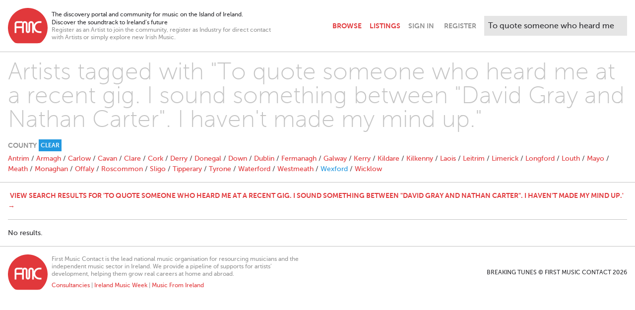

--- FILE ---
content_type: text/html; charset=utf-8
request_url: https://www.breakingtunes.com/tags?location=Wexford&q=To+quote+someone+who+heard+me+at+a+recent+gig.+I+sound+something+between+%22David+Gray+and+Nathan+Carter%22.+I+haven%27t+made+my+mind+up.
body_size: 4830
content:
<!DOCTYPE html>
<html>
  <head>
    <title>Tag Search – Breaking Tunes</title>

    <meta name="description" content="The discovery portal and community for music on the Island of Ireland. / Discover the soundtrack to Ireland’s future">
<meta property="og:title" content="Tag Search">
<meta property="og:site" content="Breaking Tunes">
<meta property="og:description" content="The discovery portal and community for music on the Island of Ireland. / Discover the soundtrack to Ireland’s future">
<meta property="og:image" content="https://ik.imagekit.io/yz2pmwkbkk/generic/opengraph.png">
<meta property="og:type" content="website">
<meta name="twitter:card" content="summary_large_image">

    <meta name="viewport" content="width=device-width,initial-scale=1">

    <meta name="csrf-param" content="authenticity_token" />
<meta name="csrf-token" content="bHziwdoHbwnpX-HWImDtB5QbVbDPb0c2ml0x6hbTeirjCmlOgU6fvytuTqnrKYa04YNyj5ScPIvHIqwhDHWxPg" />
    

    <link rel="stylesheet" href="/packs/css/application-cdd4cd0f.css" />
    <script src="/packs/js/application-7e23873bcc43d66882e0.js"></script>

      <script async src="https://www.googletagmanager.com/gtag/js?id=G-E2NJG56ZM1"></script>
      <script>
        window.dataLayer = window.dataLayer || [];
        function gtag(){dataLayer.push(arguments);}
        gtag('js', new Date());

        document.addEventListener("turbolinks:load", function(event) {
          gtag('config', 'G-E2NJG56ZM1', {
            page_location: event.data.url,
            page_path: event.srcElement.location.pathname,
            page_title: event.srcElement.title
          });
        });
      </script>
  </head>

  <body class="antialiased bg-white text-grey-extraDark pb-24">
    <header class="max-w-screen-xl my-4 px-4 lg:flex xl:mx-auto" data-controller="navbar">
  <div class="items-center flex flex-grow mb-2 md:mb-0">
    <div class="flex-initial mr-2">
      <a href="/">
        <svg class="w-10 sm:w-16 md:w-20" viewBox="0 0 50 45" version="1.1" xmlns="http://www.w3.org/2000/svg" xmlns:xlink="http://www.w3.org/1999/xlink" xml:space="preserve" xmlns:serif="http://www.serif.com/" style="fill-rule:evenodd;clip-rule:evenodd;stroke-linejoin:round;stroke-miterlimit:2;">
  <g transform="matrix(0.315312,0,0,0.315312,-27.6655,-177.981)">
    <path class="fill-red" d="M221.373,617.374L221.373,624.308L213.358,624.308C208.775,624.308 204.867,625.924 201.636,629.156C198.404,632.388 196.788,636.295 196.788,640.879C196.788,645.462 198.404,649.37 201.636,652.601C204.867,655.833 208.775,657.449 213.358,657.449L221.373,657.449L221.373,664.382L213.358,664.382C206.855,664.382 201.312,662.091 196.729,657.508C194.234,655.013 192.419,652.234 191.282,649.171L191.282,664.382L184.349,664.382L184.349,628.421C184.349,627.638 184.133,626.835 183.703,626.012C183.115,624.876 181.979,624.308 180.294,624.308C178.649,624.308 177.513,624.876 176.886,626.012C176.495,627.188 176.279,627.99 176.24,628.421L176.24,656.142C176.24,658.61 175.447,660.647 173.86,662.253C172.274,663.859 170.247,664.662 167.778,664.662C165.311,664.662 163.283,663.859 161.697,662.253C160.11,660.647 159.317,658.61 159.317,656.142L159.317,628.421C159.317,627.638 159.102,626.835 158.671,626.012C158.083,624.876 156.947,624.308 155.263,624.308C153.617,624.308 152.481,624.876 151.855,626.012C151.463,627.188 151.248,627.99 151.208,628.421L151.208,664.382L144.352,664.382L144.352,645.124L121.435,645.124L121.435,664.608L114.369,664.608L114.369,628.164C114.369,622.222 119.229,617.361 125.171,617.361L145.564,617.361L145.564,622.982C146.82,620.607 148.961,618.765 151.541,617.901C152.671,617.551 153.911,617.374 155.263,617.374C158.906,617.374 161.746,618.648 163.783,621.194C165.428,623.27 166.251,625.66 166.251,628.363L166.251,656.083C166.251,657.141 166.76,657.67 167.778,657.67C168.797,657.67 169.306,657.141 169.306,656.083L169.306,628.363C169.306,625.66 170.129,623.27 171.774,621.194C173.811,618.648 176.651,617.374 180.294,617.374C183.938,617.374 186.778,618.648 188.815,621.194C190.46,623.27 191.282,625.66 191.282,628.363L191.282,632.586C192.419,629.522 194.234,626.744 196.729,624.249C201.313,619.666 206.856,617.374 213.358,617.374L221.373,617.374ZM144.898,624.529L124.969,624.529C123.025,624.529 121.435,626.119 121.435,628.063L121.435,638.36L144.352,638.36L144.352,627.86C144.352,626.697 144.545,625.577 144.898,624.529M167.027,564.46C210.696,564.46 246.313,600.077 246.313,643.746C246.313,665.521 237.455,685.291 223.16,699.643C218.771,703.851 214.714,705.452 207.25,705.452L124.77,705.452C119.962,705.452 115.753,704.448 111.278,700.026C96.74,685.661 87.74,665.716 87.74,643.746C87.74,600.077 123.357,564.46 167.027,564.46">
  </g>
</svg>

</a>    </div>

    <div class="flex-initial hidden text-xs max-w-xs sm:block xl:max-w-md">
      <div>
        The discovery portal and community for music on the Island of Ireland.<br>
        Discover the soundtrack to Ireland’s future
      </div>
      <div class="text-grey leading-tight">
        Register as an Artist to join the community, register as Industry for direct contact with Artists or simply explore new Irish Music.
      </div>
    </div>

    <navbar class="font-bold flex items-center justify-end flex-grow uppercase text-right">
      <a class="px-2 py-4 " href="/browse">Browse</a>
      <a class="px-2 py-4 " href="/listings">Listings</a>
      <a class="ml-2 fill-grey lg:hidden" data-action="navbar#toggle" href="#">
        <svg xmlns="http://www.w3.org/2000/svg" viewbox="0 0 352 512" class="h-6 w-6 pointer-events-none hidden" data-navbar-target="closeIcon"><!-- Font Awesome Free 5.15.3 by @fontawesome - https://fontawesome.com License - https://fontawesome.com/license/free (Icons: CC BY 4.0, Fonts: SIL OFL 1.1, Code: MIT License) --><path d="M242.72 256l100.07-100.07c12.28-12.28 12.28-32.19 0-44.48l-22.24-22.24c-12.28-12.28-32.19-12.28-44.48 0L176 189.28 75.93 89.21c-12.28-12.28-32.19-12.28-44.48 0L9.21 111.45c-12.28 12.28-12.28 32.19 0 44.48L109.28 256 9.21 356.07c-12.28 12.28-12.28 32.19 0 44.48l22.24 22.24c12.28 12.28 32.2 12.28 44.48 0L176 322.72l100.07 100.07c12.28 12.28 32.2 12.28 44.48 0l22.24-22.24c12.28-12.28 12.28-32.19 0-44.48L242.72 256z"></path></svg>
        <svg xmlns="http://www.w3.org/2000/svg" viewbox="0 0 448 512" class="h-6 w-6 pointer-events-none" data-navbar-target="openIcon"><!-- Font Awesome Free 5.15.3 by @fontawesome - https://fontawesome.com License - https://fontawesome.com/license/free (Icons: CC BY 4.0, Fonts: SIL OFL 1.1, Code: MIT License) --><path d="M16 132h416c8.837 0 16-7.163 16-16V76c0-8.837-7.163-16-16-16H16C7.163 60 0 67.163 0 76v40c0 8.837 7.163 16 16 16zm0 160h416c8.837 0 16-7.163 16-16v-40c0-8.837-7.163-16-16-16H16c-8.837 0-16 7.163-16 16v40c0 8.837 7.163 16 16 16zm0 160h416c8.837 0 16-7.163 16-16v-40c0-8.837-7.163-16-16-16H16c-8.837 0-16 7.163-16 16v40c0 8.837 7.163 16 16 16z"></path></svg>
</a>    </navbar>
  </div>

  <div class="border-t border-grey-light hidden mt-4 lg:block lg:border-none lg:mt-0" data-navbar-target="menu">
    <div class="flex items-center justify-between mt-4 lg:mt-0 lg:pt-0 md:h-full">
      <div class="justify-self-start">
          <a class="text-grey font-bold uppercase pr-2 py-4 md:pl-2" data-turbolinks="false" href="/signin">Sign In</a>
          <a class="text-grey font-bold uppercase px-2 py-4" data-turbolinks="false" href="/signup">Register</a>
      </div>
      <form autocomplete="off" class="md:block" action="/search" accept-charset="UTF-8" method="get">
        <div class="relative normal-case" data-controller="search" data-search-path-value="/search" data-search-tags-path-value="/tags" data-search-param-value="q">
          <input type="search" class="border-0 bg-grey-extraLight p-2 md:ml-2 xl:w-72 outline-none input-rounded-none focus:ring-0" placeholder="Search..." name="q" value="To quote someone who heard me at a recent gig. I sound something between &quot;David Gray and Nathan Carter&quot;. I haven&#39;t made my mind up." data-search-target="input" data-action="focus->search#showMenu keyup->search#handleKeyUp search->search#handleSearch blur->search#handleBlur">
          <div class="absolute top-9 right-0 w-72 bg-grey-dark z-50 hidden sm:block sm:hidden" data-search-target="genres">
              <a class="block text-white text-left px-4 py-2 hover:bg-red hover:text-white" href="/browse/Alternative">Alternative</a>
              <a class="block text-white text-left px-4 py-2 hover:bg-red hover:text-white" href="/browse/Rock">Rock</a>
              <a class="block text-white text-left px-4 py-2 hover:bg-red hover:text-white" href="/browse/Indie">Indie</a>
              <a class="block text-white text-left px-4 py-2 hover:bg-red hover:text-white" href="/browse/Pop">Pop</a>
              <a class="block text-white text-left px-4 py-2 hover:bg-red hover:text-white" href="/browse/Folk">Folk</a>
              <a class="block text-white text-left px-4 py-2 hover:bg-red hover:text-white" href="/browse/Acoustic">Acoustic</a>
              <a class="block text-white text-left px-4 py-2 hover:bg-red hover:text-white" href="/browse/Electronica">Electronica</a>
              <a class="block text-white text-left px-4 py-2 hover:bg-red hover:text-white" href="/browse/Hip%20Hop">Hip Hop</a>
              <a class="block text-white text-left px-4 py-2 hover:bg-red hover:text-white" href="/browse/Experimental">Experimental</a>
              <a class="block text-white text-left px-4 py-2 hover:bg-red hover:text-white" href="/browse/Soul">Soul</a>
          </div>
          <div class="absolute top-9 right-0 w-72 bg-grey-dark z-50 hidden sm:block sm:hidden" data-search-target="results">
            <a class="block bg-red text-white text-left px-4 py-2 hover:bg-grey-dark hover:text-white" data-search-target="searchLink" href="/search?q=To+quote+someone+who+heard+me+at+a+recent+gig.+I+sound+something+between+%22David+Gray+and+Nathan+Carter%22.+I+haven%27t+made+my+mind+up.">View Results</a>
            <a class="block bg-blue text-white text-left px-4 py-2 hover:bg-grey-dark hover:text-white" data-search-target="tagsLink" href="/tags?q=To+quote+someone+who+heard+me+at+a+recent+gig.+I+sound+something+between+%22David+Gray+and+Nathan+Carter%22.+I+haven%27t+made+my+mind+up.">
              View Artists tagged with "<span data-search-target="tag">To quote someone who heard me at a recent gig. I sound something between &quot;David Gray and Nathan Carter&quot;. I haven&#39;t made my mind up.</span>"
</a>          </div>
        </div>
      </div>
</form>  </div>
</header>


    

    

    <div class="mb-4">
      <hr class="border-grey-light mb-4">
<div class="max-w-screen-xl mx-auto">
  <h2 class="text-3xl mx-4 mb-4 font-thin text-grey-light md:text-5xl">Artists tagged with "To quote someone who heard me at a recent gig. I sound something between &quot;David Gray and Nathan Carter&quot;. I haven&#39;t made my mind up."</h2>

  <div class="border-b border-grey-light mb-4">
    
<div class="flex items-center space-x-1 text-sm text-grey font-bold uppercase mb-1 mx-4">
  <div>County</div>
    <div>
      <a class="block bg-blue text-white text-xs px-1 py-1 hover:bg-red hover:text-white" href="/tags?q=To+quote+someone+who+heard+me+at+a+recent+gig.+I+sound+something+between+%22David+Gray+and+Nathan+Carter%22.+I+haven%27t+made+my+mind+up.">Clear</a>
    </div>
</div>

<div class="hidden mb-4 mx-4 md:block">
    <a href="/tags?location=Antrim&amp;q=To+quote+someone+who+heard+me+at+a+recent+gig.+I+sound+something+between+%22David+Gray+and+Nathan+Carter%22.+I+haven%27t+made+my+mind+up.">Antrim</a>
     /
    <a href="/tags?location=Armagh&amp;q=To+quote+someone+who+heard+me+at+a+recent+gig.+I+sound+something+between+%22David+Gray+and+Nathan+Carter%22.+I+haven%27t+made+my+mind+up.">Armagh</a>
     /
    <a href="/tags?location=Carlow&amp;q=To+quote+someone+who+heard+me+at+a+recent+gig.+I+sound+something+between+%22David+Gray+and+Nathan+Carter%22.+I+haven%27t+made+my+mind+up.">Carlow</a>
     /
    <a href="/tags?location=Cavan&amp;q=To+quote+someone+who+heard+me+at+a+recent+gig.+I+sound+something+between+%22David+Gray+and+Nathan+Carter%22.+I+haven%27t+made+my+mind+up.">Cavan</a>
     /
    <a href="/tags?location=Clare&amp;q=To+quote+someone+who+heard+me+at+a+recent+gig.+I+sound+something+between+%22David+Gray+and+Nathan+Carter%22.+I+haven%27t+made+my+mind+up.">Clare</a>
     /
    <a href="/tags?location=Cork&amp;q=To+quote+someone+who+heard+me+at+a+recent+gig.+I+sound+something+between+%22David+Gray+and+Nathan+Carter%22.+I+haven%27t+made+my+mind+up.">Cork</a>
     /
    <a href="/tags?location=Derry&amp;q=To+quote+someone+who+heard+me+at+a+recent+gig.+I+sound+something+between+%22David+Gray+and+Nathan+Carter%22.+I+haven%27t+made+my+mind+up.">Derry</a>
     /
    <a href="/tags?location=Donegal&amp;q=To+quote+someone+who+heard+me+at+a+recent+gig.+I+sound+something+between+%22David+Gray+and+Nathan+Carter%22.+I+haven%27t+made+my+mind+up.">Donegal</a>
     /
    <a href="/tags?location=Down&amp;q=To+quote+someone+who+heard+me+at+a+recent+gig.+I+sound+something+between+%22David+Gray+and+Nathan+Carter%22.+I+haven%27t+made+my+mind+up.">Down</a>
     /
    <a href="/tags?location=Dublin&amp;q=To+quote+someone+who+heard+me+at+a+recent+gig.+I+sound+something+between+%22David+Gray+and+Nathan+Carter%22.+I+haven%27t+made+my+mind+up.">Dublin</a>
     /
    <a href="/tags?location=Fermanagh&amp;q=To+quote+someone+who+heard+me+at+a+recent+gig.+I+sound+something+between+%22David+Gray+and+Nathan+Carter%22.+I+haven%27t+made+my+mind+up.">Fermanagh</a>
     /
    <a href="/tags?location=Galway&amp;q=To+quote+someone+who+heard+me+at+a+recent+gig.+I+sound+something+between+%22David+Gray+and+Nathan+Carter%22.+I+haven%27t+made+my+mind+up.">Galway</a>
     /
    <a href="/tags?location=Kerry&amp;q=To+quote+someone+who+heard+me+at+a+recent+gig.+I+sound+something+between+%22David+Gray+and+Nathan+Carter%22.+I+haven%27t+made+my+mind+up.">Kerry</a>
     /
    <a href="/tags?location=Kildare&amp;q=To+quote+someone+who+heard+me+at+a+recent+gig.+I+sound+something+between+%22David+Gray+and+Nathan+Carter%22.+I+haven%27t+made+my+mind+up.">Kildare</a>
     /
    <a href="/tags?location=Kilkenny&amp;q=To+quote+someone+who+heard+me+at+a+recent+gig.+I+sound+something+between+%22David+Gray+and+Nathan+Carter%22.+I+haven%27t+made+my+mind+up.">Kilkenny</a>
     /
    <a href="/tags?location=Laois&amp;q=To+quote+someone+who+heard+me+at+a+recent+gig.+I+sound+something+between+%22David+Gray+and+Nathan+Carter%22.+I+haven%27t+made+my+mind+up.">Laois</a>
     /
    <a href="/tags?location=Leitrim&amp;q=To+quote+someone+who+heard+me+at+a+recent+gig.+I+sound+something+between+%22David+Gray+and+Nathan+Carter%22.+I+haven%27t+made+my+mind+up.">Leitrim</a>
     /
    <a href="/tags?location=Limerick&amp;q=To+quote+someone+who+heard+me+at+a+recent+gig.+I+sound+something+between+%22David+Gray+and+Nathan+Carter%22.+I+haven%27t+made+my+mind+up.">Limerick</a>
     /
    <a href="/tags?location=Longford&amp;q=To+quote+someone+who+heard+me+at+a+recent+gig.+I+sound+something+between+%22David+Gray+and+Nathan+Carter%22.+I+haven%27t+made+my+mind+up.">Longford</a>
     /
    <a href="/tags?location=Louth&amp;q=To+quote+someone+who+heard+me+at+a+recent+gig.+I+sound+something+between+%22David+Gray+and+Nathan+Carter%22.+I+haven%27t+made+my+mind+up.">Louth</a>
     /
    <a href="/tags?location=Mayo&amp;q=To+quote+someone+who+heard+me+at+a+recent+gig.+I+sound+something+between+%22David+Gray+and+Nathan+Carter%22.+I+haven%27t+made+my+mind+up.">Mayo</a>
     /
    <a href="/tags?location=Meath&amp;q=To+quote+someone+who+heard+me+at+a+recent+gig.+I+sound+something+between+%22David+Gray+and+Nathan+Carter%22.+I+haven%27t+made+my+mind+up.">Meath</a>
     /
    <a href="/tags?location=Monaghan&amp;q=To+quote+someone+who+heard+me+at+a+recent+gig.+I+sound+something+between+%22David+Gray+and+Nathan+Carter%22.+I+haven%27t+made+my+mind+up.">Monaghan</a>
     /
    <a href="/tags?location=Offaly&amp;q=To+quote+someone+who+heard+me+at+a+recent+gig.+I+sound+something+between+%22David+Gray+and+Nathan+Carter%22.+I+haven%27t+made+my+mind+up.">Offaly</a>
     /
    <a href="/tags?location=Roscommon&amp;q=To+quote+someone+who+heard+me+at+a+recent+gig.+I+sound+something+between+%22David+Gray+and+Nathan+Carter%22.+I+haven%27t+made+my+mind+up.">Roscommon</a>
     /
    <a href="/tags?location=Sligo&amp;q=To+quote+someone+who+heard+me+at+a+recent+gig.+I+sound+something+between+%22David+Gray+and+Nathan+Carter%22.+I+haven%27t+made+my+mind+up.">Sligo</a>
     /
    <a href="/tags?location=Tipperary&amp;q=To+quote+someone+who+heard+me+at+a+recent+gig.+I+sound+something+between+%22David+Gray+and+Nathan+Carter%22.+I+haven%27t+made+my+mind+up.">Tipperary</a>
     /
    <a href="/tags?location=Tyrone&amp;q=To+quote+someone+who+heard+me+at+a+recent+gig.+I+sound+something+between+%22David+Gray+and+Nathan+Carter%22.+I+haven%27t+made+my+mind+up.">Tyrone</a>
     /
    <a href="/tags?location=Waterford&amp;q=To+quote+someone+who+heard+me+at+a+recent+gig.+I+sound+something+between+%22David+Gray+and+Nathan+Carter%22.+I+haven%27t+made+my+mind+up.">Waterford</a>
     /
    <a href="/tags?location=Westmeath&amp;q=To+quote+someone+who+heard+me+at+a+recent+gig.+I+sound+something+between+%22David+Gray+and+Nathan+Carter%22.+I+haven%27t+made+my+mind+up.">Westmeath</a>
     /
    <a class="text-blue" href="/tags?location=Wexford&amp;q=To+quote+someone+who+heard+me+at+a+recent+gig.+I+sound+something+between+%22David+Gray+and+Nathan+Carter%22.+I+haven%27t+made+my+mind+up.">Wexford</a>
     /
    <a href="/tags?location=Wicklow&amp;q=To+quote+someone+who+heard+me+at+a+recent+gig.+I+sound+something+between+%22David+Gray+and+Nathan+Carter%22.+I+haven%27t+made+my+mind+up.">Wicklow</a>
    
</div>

<div class="mb-4 mx-4 md:hidden">
  <select name="location" id="location" class="w-full" data-action="replace-select#navigate" data-controller="replace-select" data-replace-select-url-value="/tags?location=REPLACE&amp;q=To+quote+someone+who+heard+me+at+a+recent+gig.+I+sound+something+between+%22David+Gray+and+Nathan+Carter%22.+I+haven%27t+made+my+mind+up."><option value=""></option>
<option value="Antrim">Antrim</option>
<option value="Armagh">Armagh</option>
<option value="Carlow">Carlow</option>
<option value="Cavan">Cavan</option>
<option value="Clare">Clare</option>
<option value="Cork">Cork</option>
<option value="Derry">Derry</option>
<option value="Donegal">Donegal</option>
<option value="Down">Down</option>
<option value="Dublin">Dublin</option>
<option value="Fermanagh">Fermanagh</option>
<option value="Galway">Galway</option>
<option value="Kerry">Kerry</option>
<option value="Kildare">Kildare</option>
<option value="Kilkenny">Kilkenny</option>
<option value="Laois">Laois</option>
<option value="Leitrim">Leitrim</option>
<option value="Limerick">Limerick</option>
<option value="Longford">Longford</option>
<option value="Louth">Louth</option>
<option value="Mayo">Mayo</option>
<option value="Meath">Meath</option>
<option value="Monaghan">Monaghan</option>
<option value="Offaly">Offaly</option>
<option value="Roscommon">Roscommon</option>
<option value="Sligo">Sligo</option>
<option value="Tipperary">Tipperary</option>
<option value="Tyrone">Tyrone</option>
<option value="Waterford">Waterford</option>
<option value="Westmeath">Westmeath</option>
<option selected="selected" value="Wexford">Wexford</option>
<option value="Wicklow">Wicklow</option></select>
</div>

  </div>

  <div class="border-b border-grey-light pb-4 mb-4 mx-4">
    <a class="block md:inline font-bold uppercase px-1 py-1 hover:bg-red hover:text-white" href="/search?q=To+quote+someone+who+heard+me+at+a+recent+gig.+I+sound+something+between+%22David+Gray+and+Nathan+Carter%22.+I+haven%27t+made+my+mind+up.">View search results for &#39;To quote someone who heard me at a recent gig. I sound something between &quot;David Gray and Nathan Carter&quot;. I haven&#39;t made my mind up.&#39; →</a>
  </div>

    <div class="mx-4">
      No results.
    </div>
</div>


    </div>

    

    <footer class="border-t border-grey-light mb-4">
  <div class="flex flex-col space-y-4 items-center max-w-screen-xl pt-4 px-4 text-center lg:space-y-0 lg:text-left lg:flex-row lg:mx-auto">
    <div class="ld:flex-initial lg:mr-2">
      <a href="https://www.firstmusiccontact.com">
        <svg class="w-10 sm:w-16 md:w-20" viewBox="0 0 50 45" version="1.1" xmlns="http://www.w3.org/2000/svg" xmlns:xlink="http://www.w3.org/1999/xlink" xml:space="preserve" xmlns:serif="http://www.serif.com/" style="fill-rule:evenodd;clip-rule:evenodd;stroke-linejoin:round;stroke-miterlimit:2;">
  <g transform="matrix(0.315312,0,0,0.315312,-27.6655,-177.981)">
    <path class="fill-red" d="M221.373,617.374L221.373,624.308L213.358,624.308C208.775,624.308 204.867,625.924 201.636,629.156C198.404,632.388 196.788,636.295 196.788,640.879C196.788,645.462 198.404,649.37 201.636,652.601C204.867,655.833 208.775,657.449 213.358,657.449L221.373,657.449L221.373,664.382L213.358,664.382C206.855,664.382 201.312,662.091 196.729,657.508C194.234,655.013 192.419,652.234 191.282,649.171L191.282,664.382L184.349,664.382L184.349,628.421C184.349,627.638 184.133,626.835 183.703,626.012C183.115,624.876 181.979,624.308 180.294,624.308C178.649,624.308 177.513,624.876 176.886,626.012C176.495,627.188 176.279,627.99 176.24,628.421L176.24,656.142C176.24,658.61 175.447,660.647 173.86,662.253C172.274,663.859 170.247,664.662 167.778,664.662C165.311,664.662 163.283,663.859 161.697,662.253C160.11,660.647 159.317,658.61 159.317,656.142L159.317,628.421C159.317,627.638 159.102,626.835 158.671,626.012C158.083,624.876 156.947,624.308 155.263,624.308C153.617,624.308 152.481,624.876 151.855,626.012C151.463,627.188 151.248,627.99 151.208,628.421L151.208,664.382L144.352,664.382L144.352,645.124L121.435,645.124L121.435,664.608L114.369,664.608L114.369,628.164C114.369,622.222 119.229,617.361 125.171,617.361L145.564,617.361L145.564,622.982C146.82,620.607 148.961,618.765 151.541,617.901C152.671,617.551 153.911,617.374 155.263,617.374C158.906,617.374 161.746,618.648 163.783,621.194C165.428,623.27 166.251,625.66 166.251,628.363L166.251,656.083C166.251,657.141 166.76,657.67 167.778,657.67C168.797,657.67 169.306,657.141 169.306,656.083L169.306,628.363C169.306,625.66 170.129,623.27 171.774,621.194C173.811,618.648 176.651,617.374 180.294,617.374C183.938,617.374 186.778,618.648 188.815,621.194C190.46,623.27 191.282,625.66 191.282,628.363L191.282,632.586C192.419,629.522 194.234,626.744 196.729,624.249C201.313,619.666 206.856,617.374 213.358,617.374L221.373,617.374ZM144.898,624.529L124.969,624.529C123.025,624.529 121.435,626.119 121.435,628.063L121.435,638.36L144.352,638.36L144.352,627.86C144.352,626.697 144.545,625.577 144.898,624.529M167.027,564.46C210.696,564.46 246.313,600.077 246.313,643.746C246.313,665.521 237.455,685.291 223.16,699.643C218.771,703.851 214.714,705.452 207.25,705.452L124.77,705.452C119.962,705.452 115.753,704.448 111.278,700.026C96.74,685.661 87.74,665.716 87.74,643.746C87.74,600.077 123.357,564.46 167.027,564.46">
  </g>
</svg>

      </a>
    </div>
    <div class="lg:flex-initial text-grey text-xs max-w-lg leading-tight">
      <div class="mb-2">
        First Music Contact is the lead national music organisation for resourcing musicians and the independent music sector in Ireland. We provide a pipeline of supports for artists’ development, helping them grow real careers at home and abroad.
      </div>
      <div>
        <a href="https://forms.office.com/Pages/ResponsePage.aspx?id=iDot-H_yRkyNrOrWHcyWplN93O8AM2RPsBEOViADBV5UMzdNWVRWNDFRWjhLUFRTT01GNzNUVVg0OS4u" target="_blank">Consultancies</a> |
        <a href="https://www.irelandmusicweek.com/" target="_blank">Ireland Music Week</a> |
        <a href="https://www.musicfromireland.org" target="_blank">Music From Ireland</a>
      </div>
    </div>
    <div class="lg:flex-1 uppercase text-xs lg:text-right">
      Breaking Tunes © First Music Contact 2026
    </div>
  </div>
</footer>


  <script defer src="https://static.cloudflareinsights.com/beacon.min.js/vcd15cbe7772f49c399c6a5babf22c1241717689176015" integrity="sha512-ZpsOmlRQV6y907TI0dKBHq9Md29nnaEIPlkf84rnaERnq6zvWvPUqr2ft8M1aS28oN72PdrCzSjY4U6VaAw1EQ==" data-cf-beacon='{"version":"2024.11.0","token":"8c7f99589a04465eaa5b55bb5110f230","r":1,"server_timing":{"name":{"cfCacheStatus":true,"cfEdge":true,"cfExtPri":true,"cfL4":true,"cfOrigin":true,"cfSpeedBrain":true},"location_startswith":null}}' crossorigin="anonymous"></script>
</body>
</html>
